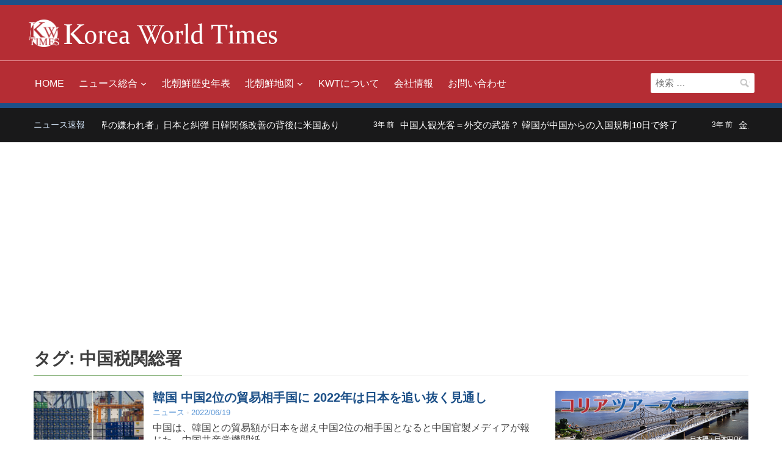

--- FILE ---
content_type: text/html; charset=UTF-8
request_url: https://www.koreaworldtimes.com/tag/%E4%B8%AD%E5%9B%BD%E7%A8%8E%E9%96%A2%E7%B7%8F%E7%BD%B2/
body_size: 17965
content:
<!DOCTYPE html><html lang="ja"><head> <script async src="https://www.googletagmanager.com/gtag/js?id=UA-116543498-1"></script> <script>window.dataLayer = window.dataLayer || [];
  function gtag(){dataLayer.push(arguments);}
  gtag('js', new Date());

  gtag('config', 'UA-116543498-1');</script> <meta charset="UTF-8"><meta name="viewport" content="width=device-width, initial-scale=1.0"><link rel="profile" href="https://gmpg.org/xfn/11"> <script type="text/javascript">window.gdSetMap = window.gdSetMap || 'auto';</script><meta name='robots' content='index, follow, max-image-preview:large, max-snippet:-1, max-video-preview:-1'/><title>中国税関総署 アーカイブ - 北朝鮮ニュース | KWT</title><meta name="description" content="中国税関総署 のタグアーカイブ。その他、KWTでは、北朝鮮を中心とした朝鮮半島総合情報を発信中。"/><link rel="canonical" href="https://www.koreaworldtimes.com/tag/中国税関総署/"/><link rel="next" href="https://www.koreaworldtimes.com/tag/%e4%b8%ad%e5%9b%bd%e7%a8%8e%e9%96%a2%e7%b7%8f%e7%bd%b2/page/2/"/><meta property="og:locale" content="ja_JP"/><meta property="og:type" content="article"/><meta property="og:title" content="中国税関総署 アーカイブ - 北朝鮮ニュース | KWT"/><meta property="og:description" content="中国税関総署 のタグアーカイブ。その他、KWTでは、北朝鮮を中心とした朝鮮半島総合情報を発信中。"/><meta property="og:url" content="https://www.koreaworldtimes.com/tag/中国税関総署/"/><meta property="og:site_name" content="北朝鮮ニュース | KWT"/><meta name="twitter:card" content="summary_large_image"/><meta name="twitter:site" content="@koreaworldtimes"/> <script type="application/ld+json" class="yoast-schema-graph">{"@context":"https://schema.org","@graph":[{"@type":"CollectionPage","@id":"https://www.koreaworldtimes.com/tag/%e4%b8%ad%e5%9b%bd%e7%a8%8e%e9%96%a2%e7%b7%8f%e7%bd%b2/","url":"https://www.koreaworldtimes.com/tag/%e4%b8%ad%e5%9b%bd%e7%a8%8e%e9%96%a2%e7%b7%8f%e7%bd%b2/","name":"中国税関総署 アーカイブ - 北朝鮮ニュース | KWT","isPartOf":{"@id":"https://www.koreaworldtimes.com/#website"},"primaryImageOfPage":{"@id":"https://www.koreaworldtimes.com/tag/%e4%b8%ad%e5%9b%bd%e7%a8%8e%e9%96%a2%e7%b7%8f%e7%bd%b2/#primaryimage"},"image":{"@id":"https://www.koreaworldtimes.com/tag/%e4%b8%ad%e5%9b%bd%e7%a8%8e%e9%96%a2%e7%b7%8f%e7%bd%b2/#primaryimage"},"thumbnailUrl":"https://www.koreaworldtimes.com/jp/kwtp/wp-content/uploads/2022/06/KWT220619.jpg","description":"中国税関総署 のタグアーカイブ。その他、KWTでは、北朝鮮を中心とした朝鮮半島総合情報を発信中。","breadcrumb":{"@id":"https://www.koreaworldtimes.com/tag/%e4%b8%ad%e5%9b%bd%e7%a8%8e%e9%96%a2%e7%b7%8f%e7%bd%b2/#breadcrumb"},"inLanguage":"ja"},{"@type":"ImageObject","inLanguage":"ja","@id":"https://www.koreaworldtimes.com/tag/%e4%b8%ad%e5%9b%bd%e7%a8%8e%e9%96%a2%e7%b7%8f%e7%bd%b2/#primaryimage","url":"https://www.koreaworldtimes.com/jp/kwtp/wp-content/uploads/2022/06/KWT220619.jpg","contentUrl":"https://www.koreaworldtimes.com/jp/kwtp/wp-content/uploads/2022/06/KWT220619.jpg","width":1024,"height":683,"caption":"広東省深センの港"},{"@type":"BreadcrumbList","@id":"https://www.koreaworldtimes.com/tag/%e4%b8%ad%e5%9b%bd%e7%a8%8e%e9%96%a2%e7%b7%8f%e7%bd%b2/#breadcrumb","itemListElement":[{"@type":"ListItem","position":1,"name":"ホーム","item":"https://www.koreaworldtimes.com/"},{"@type":"ListItem","position":2,"name":"中国税関総署"}]},{"@type":"WebSite","@id":"https://www.koreaworldtimes.com/#website","url":"https://www.koreaworldtimes.com/","name":"北朝鮮ニュース | KWT","description":"コリアワールドタイムズ","publisher":{"@id":"https://www.koreaworldtimes.com/#organization"},"potentialAction":[{"@type":"SearchAction","target":{"@type":"EntryPoint","urlTemplate":"https://www.koreaworldtimes.com/?s={search_term_string}"},"query-input":"required name=search_term_string"}],"inLanguage":"ja"},{"@type":"Organization","@id":"https://www.koreaworldtimes.com/#organization","name":"コリアワールドタイムズ","url":"https://www.koreaworldtimes.com/","logo":{"@type":"ImageObject","inLanguage":"ja","@id":"https://www.koreaworldtimes.com/#/schema/logo/image/","url":"https://www.koreaworldtimes.com/jp/kwtp/wp-content/uploads/kwt-logo_smartformat.png","contentUrl":"https://www.koreaworldtimes.com/jp/kwtp/wp-content/uploads/kwt-logo_smartformat.png","width":647,"height":91,"caption":"コリアワールドタイムズ"},"image":{"@id":"https://www.koreaworldtimes.com/#/schema/logo/image/"},"sameAs":["https://www.facebook.com/koreaworldtimes/","https://twitter.com/koreaworldtimes","https://www.instagram.com/koreaworldtimes/"]}]}</script> <link rel="alternate" type="application/rss+xml" title="北朝鮮ニュース | KWT &raquo; フィード" href="https://www.koreaworldtimes.com/feed/"/><link rel="alternate" type="application/rss+xml" title="北朝鮮ニュース | KWT &raquo; コメントフィード" href="https://www.koreaworldtimes.com/comments/feed/"/><link rel="alternate" type="application/rss+xml" title="北朝鮮ニュース | KWT &raquo; 中国税関総署 タグのフィード" href="https://www.koreaworldtimes.com/tag/%e4%b8%ad%e5%9b%bd%e7%a8%8e%e9%96%a2%e7%b7%8f%e7%bd%b2/feed/"/><link rel='stylesheet' id='geodir-core-scss-css' href='https://www.koreaworldtimes.com/jp/kwtp/wp-content/cache/autoptimize/css/autoptimize_single_1921233145718ee27acf5fc0e2d80c06.css?ver=1.6.25' type='text/css' media='all'/><link rel='stylesheet' id='wp-block-library-css' href='https://www.koreaworldtimes.com/jp/kwtp/wp-includes/css/dist/block-library/style.min.css,qver=6.1.9.pagespeed.ce.6uZxGWmKTD.css' type='text/css' media='all'/><link rel='stylesheet' id='classic-theme-styles-css' href='https://www.koreaworldtimes.com/jp/kwtp/wp-includes/css/classic-themes.min.css,qver=1.pagespeed.ce.leiR8o5Eqb.css' type='text/css' media='all'/><style id='global-styles-inline-css' type='text/css'>body{--wp--preset--color--black: #000000;--wp--preset--color--cyan-bluish-gray: #abb8c3;--wp--preset--color--white: #ffffff;--wp--preset--color--pale-pink: #f78da7;--wp--preset--color--vivid-red: #cf2e2e;--wp--preset--color--luminous-vivid-orange: #ff6900;--wp--preset--color--luminous-vivid-amber: #fcb900;--wp--preset--color--light-green-cyan: #7bdcb5;--wp--preset--color--vivid-green-cyan: #00d084;--wp--preset--color--pale-cyan-blue: #8ed1fc;--wp--preset--color--vivid-cyan-blue: #0693e3;--wp--preset--color--vivid-purple: #9b51e0;--wp--preset--gradient--vivid-cyan-blue-to-vivid-purple: linear-gradient(135deg,rgba(6,147,227,1) 0%,rgb(155,81,224) 100%);--wp--preset--gradient--light-green-cyan-to-vivid-green-cyan: linear-gradient(135deg,rgb(122,220,180) 0%,rgb(0,208,130) 100%);--wp--preset--gradient--luminous-vivid-amber-to-luminous-vivid-orange: linear-gradient(135deg,rgba(252,185,0,1) 0%,rgba(255,105,0,1) 100%);--wp--preset--gradient--luminous-vivid-orange-to-vivid-red: linear-gradient(135deg,rgba(255,105,0,1) 0%,rgb(207,46,46) 100%);--wp--preset--gradient--very-light-gray-to-cyan-bluish-gray: linear-gradient(135deg,rgb(238,238,238) 0%,rgb(169,184,195) 100%);--wp--preset--gradient--cool-to-warm-spectrum: linear-gradient(135deg,rgb(74,234,220) 0%,rgb(151,120,209) 20%,rgb(207,42,186) 40%,rgb(238,44,130) 60%,rgb(251,105,98) 80%,rgb(254,248,76) 100%);--wp--preset--gradient--blush-light-purple: linear-gradient(135deg,rgb(255,206,236) 0%,rgb(152,150,240) 100%);--wp--preset--gradient--blush-bordeaux: linear-gradient(135deg,rgb(254,205,165) 0%,rgb(254,45,45) 50%,rgb(107,0,62) 100%);--wp--preset--gradient--luminous-dusk: linear-gradient(135deg,rgb(255,203,112) 0%,rgb(199,81,192) 50%,rgb(65,88,208) 100%);--wp--preset--gradient--pale-ocean: linear-gradient(135deg,rgb(255,245,203) 0%,rgb(182,227,212) 50%,rgb(51,167,181) 100%);--wp--preset--gradient--electric-grass: linear-gradient(135deg,rgb(202,248,128) 0%,rgb(113,206,126) 100%);--wp--preset--gradient--midnight: linear-gradient(135deg,rgb(2,3,129) 0%,rgb(40,116,252) 100%);--wp--preset--duotone--dark-grayscale: url('#wp-duotone-dark-grayscale');--wp--preset--duotone--grayscale: url('#wp-duotone-grayscale');--wp--preset--duotone--purple-yellow: url('#wp-duotone-purple-yellow');--wp--preset--duotone--blue-red: url('#wp-duotone-blue-red');--wp--preset--duotone--midnight: url('#wp-duotone-midnight');--wp--preset--duotone--magenta-yellow: url('#wp-duotone-magenta-yellow');--wp--preset--duotone--purple-green: url('#wp-duotone-purple-green');--wp--preset--duotone--blue-orange: url('#wp-duotone-blue-orange');--wp--preset--font-size--small: 13px;--wp--preset--font-size--medium: 20px;--wp--preset--font-size--large: 36px;--wp--preset--font-size--x-large: 42px;--wp--preset--spacing--20: 0.44rem;--wp--preset--spacing--30: 0.67rem;--wp--preset--spacing--40: 1rem;--wp--preset--spacing--50: 1.5rem;--wp--preset--spacing--60: 2.25rem;--wp--preset--spacing--70: 3.38rem;--wp--preset--spacing--80: 5.06rem;}:where(.is-layout-flex){gap: 0.5em;}body .is-layout-flow > .alignleft{float: left;margin-inline-start: 0;margin-inline-end: 2em;}body .is-layout-flow > .alignright{float: right;margin-inline-start: 2em;margin-inline-end: 0;}body .is-layout-flow > .aligncenter{margin-left: auto !important;margin-right: auto !important;}body .is-layout-constrained > .alignleft{float: left;margin-inline-start: 0;margin-inline-end: 2em;}body .is-layout-constrained > .alignright{float: right;margin-inline-start: 2em;margin-inline-end: 0;}body .is-layout-constrained > .aligncenter{margin-left: auto !important;margin-right: auto !important;}body .is-layout-constrained > :where(:not(.alignleft):not(.alignright):not(.alignfull)){max-width: var(--wp--style--global--content-size);margin-left: auto !important;margin-right: auto !important;}body .is-layout-constrained > .alignwide{max-width: var(--wp--style--global--wide-size);}body .is-layout-flex{display: flex;}body .is-layout-flex{flex-wrap: wrap;align-items: center;}body .is-layout-flex > *{margin: 0;}:where(.wp-block-columns.is-layout-flex){gap: 2em;}.has-black-color{color: var(--wp--preset--color--black) !important;}.has-cyan-bluish-gray-color{color: var(--wp--preset--color--cyan-bluish-gray) !important;}.has-white-color{color: var(--wp--preset--color--white) !important;}.has-pale-pink-color{color: var(--wp--preset--color--pale-pink) !important;}.has-vivid-red-color{color: var(--wp--preset--color--vivid-red) !important;}.has-luminous-vivid-orange-color{color: var(--wp--preset--color--luminous-vivid-orange) !important;}.has-luminous-vivid-amber-color{color: var(--wp--preset--color--luminous-vivid-amber) !important;}.has-light-green-cyan-color{color: var(--wp--preset--color--light-green-cyan) !important;}.has-vivid-green-cyan-color{color: var(--wp--preset--color--vivid-green-cyan) !important;}.has-pale-cyan-blue-color{color: var(--wp--preset--color--pale-cyan-blue) !important;}.has-vivid-cyan-blue-color{color: var(--wp--preset--color--vivid-cyan-blue) !important;}.has-vivid-purple-color{color: var(--wp--preset--color--vivid-purple) !important;}.has-black-background-color{background-color: var(--wp--preset--color--black) !important;}.has-cyan-bluish-gray-background-color{background-color: var(--wp--preset--color--cyan-bluish-gray) !important;}.has-white-background-color{background-color: var(--wp--preset--color--white) !important;}.has-pale-pink-background-color{background-color: var(--wp--preset--color--pale-pink) !important;}.has-vivid-red-background-color{background-color: var(--wp--preset--color--vivid-red) !important;}.has-luminous-vivid-orange-background-color{background-color: var(--wp--preset--color--luminous-vivid-orange) !important;}.has-luminous-vivid-amber-background-color{background-color: var(--wp--preset--color--luminous-vivid-amber) !important;}.has-light-green-cyan-background-color{background-color: var(--wp--preset--color--light-green-cyan) !important;}.has-vivid-green-cyan-background-color{background-color: var(--wp--preset--color--vivid-green-cyan) !important;}.has-pale-cyan-blue-background-color{background-color: var(--wp--preset--color--pale-cyan-blue) !important;}.has-vivid-cyan-blue-background-color{background-color: var(--wp--preset--color--vivid-cyan-blue) !important;}.has-vivid-purple-background-color{background-color: var(--wp--preset--color--vivid-purple) !important;}.has-black-border-color{border-color: var(--wp--preset--color--black) !important;}.has-cyan-bluish-gray-border-color{border-color: var(--wp--preset--color--cyan-bluish-gray) !important;}.has-white-border-color{border-color: var(--wp--preset--color--white) !important;}.has-pale-pink-border-color{border-color: var(--wp--preset--color--pale-pink) !important;}.has-vivid-red-border-color{border-color: var(--wp--preset--color--vivid-red) !important;}.has-luminous-vivid-orange-border-color{border-color: var(--wp--preset--color--luminous-vivid-orange) !important;}.has-luminous-vivid-amber-border-color{border-color: var(--wp--preset--color--luminous-vivid-amber) !important;}.has-light-green-cyan-border-color{border-color: var(--wp--preset--color--light-green-cyan) !important;}.has-vivid-green-cyan-border-color{border-color: var(--wp--preset--color--vivid-green-cyan) !important;}.has-pale-cyan-blue-border-color{border-color: var(--wp--preset--color--pale-cyan-blue) !important;}.has-vivid-cyan-blue-border-color{border-color: var(--wp--preset--color--vivid-cyan-blue) !important;}.has-vivid-purple-border-color{border-color: var(--wp--preset--color--vivid-purple) !important;}.has-vivid-cyan-blue-to-vivid-purple-gradient-background{background: var(--wp--preset--gradient--vivid-cyan-blue-to-vivid-purple) !important;}.has-light-green-cyan-to-vivid-green-cyan-gradient-background{background: var(--wp--preset--gradient--light-green-cyan-to-vivid-green-cyan) !important;}.has-luminous-vivid-amber-to-luminous-vivid-orange-gradient-background{background: var(--wp--preset--gradient--luminous-vivid-amber-to-luminous-vivid-orange) !important;}.has-luminous-vivid-orange-to-vivid-red-gradient-background{background: var(--wp--preset--gradient--luminous-vivid-orange-to-vivid-red) !important;}.has-very-light-gray-to-cyan-bluish-gray-gradient-background{background: var(--wp--preset--gradient--very-light-gray-to-cyan-bluish-gray) !important;}.has-cool-to-warm-spectrum-gradient-background{background: var(--wp--preset--gradient--cool-to-warm-spectrum) !important;}.has-blush-light-purple-gradient-background{background: var(--wp--preset--gradient--blush-light-purple) !important;}.has-blush-bordeaux-gradient-background{background: var(--wp--preset--gradient--blush-bordeaux) !important;}.has-luminous-dusk-gradient-background{background: var(--wp--preset--gradient--luminous-dusk) !important;}.has-pale-ocean-gradient-background{background: var(--wp--preset--gradient--pale-ocean) !important;}.has-electric-grass-gradient-background{background: var(--wp--preset--gradient--electric-grass) !important;}.has-midnight-gradient-background{background: var(--wp--preset--gradient--midnight) !important;}.has-small-font-size{font-size: var(--wp--preset--font-size--small) !important;}.has-medium-font-size{font-size: var(--wp--preset--font-size--medium) !important;}.has-large-font-size{font-size: var(--wp--preset--font-size--large) !important;}.has-x-large-font-size{font-size: var(--wp--preset--font-size--x-large) !important;}
.wp-block-navigation a:where(:not(.wp-element-button)){color: inherit;}
:where(.wp-block-columns.is-layout-flex){gap: 2em;}
.wp-block-pullquote{font-size: 1.5em;line-height: 1.6;}</style><link rel='stylesheet' id='trp-language-switcher-style-css' href='https://www.koreaworldtimes.com/jp/kwtp/wp-content/cache/autoptimize/css/autoptimize_single_0b7cd03b4d1d17a0a6e2990326359499.css?ver=2.4.3' type='text/css' media='all'/><link rel='stylesheet' id='wpz-shortcodes-css' href='https://www.koreaworldtimes.com/jp/kwtp/wp-content/cache/autoptimize/css/autoptimize_single_322bf2648e8cc96d32696af925d1a30f.css?ver=6.1.9' type='text/css' media='all'/><link rel='stylesheet' id='zoom-font-awesome-css' href='https://www.koreaworldtimes.com/jp/kwtp/wp-content/themes/kwt/functions/wpzoom/assets/css/font-awesome.min.css,qver=6.1.9.pagespeed.ce.T70Vy2BHr5.css' type='text/css' media='all'/><link rel='stylesheet' id='compass-style-css' href='https://www.koreaworldtimes.com/jp/kwtp/wp-content/cache/autoptimize/css/autoptimize_single_df637bbe5fe964268e422bfc0ebd7507.css?ver=1.0' type='text/css' media='all'/><link rel='stylesheet' id='media-queries-css' href='https://www.koreaworldtimes.com/jp/kwtp/wp-content/cache/autoptimize/css/autoptimize_single_c1394fc3ed8bc4f9659be80bf61caa6c.css?ver=1.0' type='text/css' media='all'/><link rel='stylesheet' id='dashicons-css' href='https://www.koreaworldtimes.com/jp/kwtp/wp-includes/css/dashicons.min.css,qver=6.1.9.pagespeed.ce.1o1r9RkWnY.css' type='text/css' media='all'/><link rel='stylesheet' id='wzslider-css' href='https://www.koreaworldtimes.com/jp/kwtp/wp-content/cache/autoptimize/css/autoptimize_single_287be5cd354111a689379ae913cedad6.css?ver=6.1.9' type='text/css' media='all'/><link rel='stylesheet' id='wpzoom-custom-css' href='https://www.koreaworldtimes.com/jp/kwtp/wp-content/cache/autoptimize/css/autoptimize_single_2fb25f53fa3862e81702206a069a9f06.css?ver=6.1.9' type='text/css' media='all'/> <script type='text/javascript' src='https://www.koreaworldtimes.com/jp/kwtp/wp-includes/js/jquery/jquery.min.js,qver=3.6.1.pagespeed.ce.F3ODGNYdOU.js' id='jquery-core-js'></script> <script type='text/javascript' src='https://www.koreaworldtimes.com/jp/kwtp/wp-includes/js/jquery/jquery-migrate.min.js,qver=3.3.2.pagespeed.ce.ebSVa37EeO.js' id='jquery-migrate-js'></script> <script type='text/javascript' id='geodirectory-script-js-extra'>var geodir_var = {"siteurl":"https:\/\/www.koreaworldtimes.com\/jp\/kwtp","geodir_plugin_url":"https:\/\/www.koreaworldtimes.com\/jp\/kwtp\/wp-content\/plugins\/geodirectory","geodir_lazy_load":"1","geodir_ajax_url":"https:\/\/www.koreaworldtimes.com\/jp\/kwtp\/wp-admin\/admin-ajax.php?action=geodir_ajax_action","geodir_gd_modal":"0","is_rtl":"0"};</script> <script type='text/javascript' src='https://www.koreaworldtimes.com/jp/kwtp/wp-content/plugins/geodirectory/geodirectory-assets/js/geodirectory.min.js,qver=1.6.25.pagespeed.ce.VgJyB3z70s.js' id='geodirectory-script-js'></script> <script type='text/javascript' src='https://maps.google.com/maps/api/js?&amp;language=ja&amp;key=AIzaSyCAfpcZ-qGEMX9xT3eR6_JbWINzQFoX23E&amp;region=JP' id='google-maps-api-js'></script> <script type='text/javascript' src='https://www.koreaworldtimes.com/jp/kwtp/wp-content/plugins/geodirectory/geodirectory-assets/jawj/oms.min.js?ver=1.6.25' id='geodirectory-g-overlappingmarker-script-js'></script> <script type='text/javascript' src='https://www.koreaworldtimes.com/jp/kwtp/wp-content/plugins/geodirectory/geodirectory-assets/js/ajax-chosen.min.js,qver=1.6.25.pagespeed.ce.FpMEAuGGSn.js' id='geodirectory-choose-ajax-js'></script> <script type='text/javascript' src='https://www.koreaworldtimes.com/jp/kwtp/wp-content/themes/kwt/js/custom.js,qver=6.1.9.pagespeed.ce.9BWQGQXoNC.js' id='custom-js'></script> <link rel="https://api.w.org/" href="https://www.koreaworldtimes.com/wp-json/"/><link rel="alternate" type="application/json" href="https://www.koreaworldtimes.com/wp-json/wp/v2/tags/1762"/><link rel="EditURI" type="application/rsd+xml" title="RSD" href="https://www.koreaworldtimes.com/jp/kwtp/xmlrpc.php?rsd"/><link rel="wlwmanifest" type="application/wlwmanifest+xml" href="https://www.koreaworldtimes.com/jp/kwtp/wp-includes/wlwmanifest.xml"/><style></style> <script type="text/javascript">(function(c,l,a,r,i,t,y){
					c[a]=c[a]||function(){(c[a].q=c[a].q||[]).push(arguments)};t=l.createElement(r);t.async=1;
					t.src="https://www.clarity.ms/tag/"+i+"?ref=wordpress";y=l.getElementsByTagName(r)[0];y.parentNode.insertBefore(t,y);
				})(window, document, "clarity", "script", "dncco0cze1");</script> <link rel="alternate" hreflang="ja" href="https://www.koreaworldtimes.com/tag/%E4%B8%AD%E5%9B%BD%E7%A8%8E%E9%96%A2%E7%B7%8F%E7%BD%B2/"/> <script type="text/javascript">(function(c,l,a,r,i,t,y){
        c[a]=c[a]||function(){(c[a].q=c[a].q||[]).push(arguments)};
        t=l.createElement(r);t.async=1;t.src="https://www.clarity.ms/tag/"+i;
        y=l.getElementsByTagName(r)[0];y.parentNode.insertBefore(t,y);
    })(window, document, "clarity", "script", "dncco0cze1");</script><script type="text/javascript">document.write('<style type="text/css">.tabber{display:none;}</style>');</script><link rel="icon" href="https://www.koreaworldtimes.com/jp/kwtp/wp-content/uploads/kwt-logo_fcbkf.gif.pagespeed.ce.WoPdHhL1rK.gif" type="image/gif"/><link rel="apple-touch-icon" href="https://www.koreaworldtimes.com/jp/kwtp/wp-content/uploads/kwt-logo_spdt.png.pagespeed.ce.45Bkx_nvIH.png"/> <script data-ad-client="ca-pub-2358143601492131" async src="https://pagead2.googlesyndication.com/pagead/js/adsbygoogle.js"></script><style type="text/css">a.nordot-read-more { }</style></head><body data-rsssl=1 class="archive tag tag-1762 translatepress-ja gd-map-auto"><noscript><meta HTTP-EQUIV="refresh" content="0;url='https://www.koreaworldtimes.com/tag/%E4%B8%AD%E5%9B%BD%E7%A8%8E%E9%96%A2%E7%B7%8F%E7%BD%B2/?PageSpeed=noscript'" /><style><!--table,div,span,font,p{display:none} --></style><div style="display:block">Please click <a href="https://www.koreaworldtimes.com/tag/%E4%B8%AD%E5%9B%BD%E7%A8%8E%E9%96%A2%E7%B7%8F%E7%BD%B2/?PageSpeed=noscript">here</a> if you are not redirected within a few seconds.</div></noscript>
<div class="page-wrap"><div class="top-header"><div class="navbar-brand"><h1> <a href="https://www.koreaworldtimes.com" title="北朝鮮の情勢とニュース - コリアワールドタイムズ"> <noscript><img src="https://www.koreaworldtimes.com/jp/kwtp/wp-content/uploads/logo2_07.png.pagespeed.ce.awOpIiqFGB.png" alt="北朝鮮の情勢とニュース" width="50" height="auto" data-lazy-loaded="true" style="display: inline;"></noscript><img class="lazyload" src='data:image/svg+xml,%3Csvg%20xmlns=%22http://www.w3.org/2000/svg%22%20viewBox=%220%200%2050%2033.333333333333%22%3E%3C/svg%3E' data-src="https://www.koreaworldtimes.com/jp/kwtp/wp-content/uploads/logo2_07.png.pagespeed.ce.awOpIiqFGB.png" alt="北朝鮮の情勢とニュース" width="50" height="auto" data-lazy-loaded="true" style="display: inline;"> <noscript><img src="https://www.koreaworldtimes.com/jp/kwtp/wp-content/uploads/kwt-logo_03.png.pagespeed.ce.Wo8EURqaSR.png" alt="コリアワールドタイムズ" width="350" height="auto" data-lazy-loaded="true" style="display: inline;" class="dout-550"></noscript><img src='data:image/svg+xml,%3Csvg%20xmlns=%22http://www.w3.org/2000/svg%22%20viewBox=%220%200%20350%20233.33333333333%22%3E%3C/svg%3E' data-src="https://www.koreaworldtimes.com/jp/kwtp/wp-content/uploads/kwt-logo_03.png.pagespeed.ce.Wo8EURqaSR.png" alt="コリアワールドタイムズ" width="350" height="auto" data-lazy-loaded="true" style="display: inline;" class="lazyload dout-550"> </a></h1><div class="navbar-header"> <a class="navbar-toggle" href="#menu-main-slide"> <span class="icon-bar"></span> <span class="icon-bar"></span> <span class="icon-bar"></span> </a><div id="menu-main-slide" class="menu-menu-1-container"><ul id="menu-menu-1" class="menu gd-menu-z"><li id="menu-item-52" class="menu-item menu-item-type-custom menu-item-object-custom menu-item-home menu-item-52"><a href="https://www.koreaworldtimes.com/">HOME</a></li><li id="menu-item-649" class="menu-item menu-item-type-taxonomy menu-item-object-category menu-item-has-children menu-item-649"><a href="https://www.koreaworldtimes.com/topics/">ニュース総合</a><ul class="sub-menu"><li id="menu-item-650" class="menu-item menu-item-type-taxonomy menu-item-object-category menu-item-650"><a href="https://www.koreaworldtimes.com/topics/news/">ニュース</a></li><li id="menu-item-651" class="menu-item menu-item-type-taxonomy menu-item-object-category menu-item-651"><a href="https://www.koreaworldtimes.com/topics/commented/">北朝鮮情勢・論評</a></li><li id="menu-item-652" class="menu-item menu-item-type-taxonomy menu-item-object-category menu-item-652"><a href="https://www.koreaworldtimes.com/topics/travel/">旅行・トラベル</a></li></ul></li><li id="menu-item-8670" class="menu-item menu-item-type-post_type menu-item-object-page menu-item-8670"><a href="https://www.koreaworldtimes.com/chronology-table/">北朝鮮歴史年表</a></li><li id="menu-item-2610" class="menu-item menu-item-type-custom menu-item-object-custom menu-item-has-children menu-item-2610"><a href="/north-korea-db-places/">北朝鮮地図</a><ul class="sub-menu"><li id="menu-item-2611" class="menu-item menu-item-type-custom menu-item-object-custom menu-item-2611"><a href="/north-korea-db-places/">北朝鮮マップ</a></li><li id="menu-item-3340" class="menu-item menu-item-type-taxonomy menu-item-object-category menu-item-3340"><a href="https://www.koreaworldtimes.com/north-korea-db/map/major-area/">北朝鮮行政区画と主な都市</a></li></ul></li><li id="menu-item-53" class="menu-item menu-item-type-post_type menu-item-object-page menu-item-53"><a href="https://www.koreaworldtimes.com/about-us/">KWTについて</a></li><li id="menu-item-62" class="menu-item menu-item-type-post_type menu-item-object-page menu-item-62"><a href="https://www.koreaworldtimes.com/company/">会社情報</a></li><li id="menu-item-64" class="menu-item menu-item-type-post_type menu-item-object-page menu-item-64"><a href="https://www.koreaworldtimes.com/contact-us/">お問い合わせ</a></li></ul></div></div></div></div><header class="site-header"><nav class="navbar" role="navigation"><div class="inner-wrap"><nav class="main-navbar" role="navigation"><div id="navbar-main"><div class="menu-menu-1-container"><ul id="menu-menu-2" class="nav navbar-nav dropdown sf-menu gd-menu-z"><li class="menu-item menu-item-type-custom menu-item-object-custom menu-item-home menu-item-52"><a href="https://www.koreaworldtimes.com/">HOME</a></li><li class="menu-item menu-item-type-taxonomy menu-item-object-category menu-item-has-children menu-item-649"><a href="https://www.koreaworldtimes.com/topics/">ニュース総合</a><ul class="sub-menu"><li class="menu-item menu-item-type-taxonomy menu-item-object-category menu-item-650"><a href="https://www.koreaworldtimes.com/topics/news/">ニュース</a></li><li class="menu-item menu-item-type-taxonomy menu-item-object-category menu-item-651"><a href="https://www.koreaworldtimes.com/topics/commented/">北朝鮮情勢・論評</a></li><li class="menu-item menu-item-type-taxonomy menu-item-object-category menu-item-652"><a href="https://www.koreaworldtimes.com/topics/travel/">旅行・トラベル</a></li></ul></li><li class="menu-item menu-item-type-post_type menu-item-object-page menu-item-8670"><a href="https://www.koreaworldtimes.com/chronology-table/">北朝鮮歴史年表</a></li><li class="menu-item menu-item-type-custom menu-item-object-custom menu-item-has-children menu-item-2610"><a href="/north-korea-db-places/">北朝鮮地図</a><ul class="sub-menu"><li class="menu-item menu-item-type-custom menu-item-object-custom menu-item-2611"><a href="/north-korea-db-places/">北朝鮮マップ</a></li><li class="menu-item menu-item-type-taxonomy menu-item-object-category menu-item-3340"><a href="https://www.koreaworldtimes.com/north-korea-db/map/major-area/">北朝鮮行政区画と主な都市</a></li></ul></li><li class="menu-item menu-item-type-post_type menu-item-object-page menu-item-53"><a href="https://www.koreaworldtimes.com/about-us/">KWTについて</a></li><li class="menu-item menu-item-type-post_type menu-item-object-page menu-item-62"><a href="https://www.koreaworldtimes.com/company/">会社情報</a></li><li class="menu-item menu-item-type-post_type menu-item-object-page menu-item-64"><a href="https://www.koreaworldtimes.com/contact-us/">お問い合わせ</a></li></ul></div></div></nav><form role="search" method="get" class="search-form" action="https://www.koreaworldtimes.com/"> <label> <span class="screen-reader-text">検索:</span> <input type="search" class="search-field" placeholder="検索 &hellip;" value="" name="s"/> </label> <input type="submit" class="search-submit" value="検索"/></form><div class="clear"></div></div></nav></header><div id="news-ticker"><div class="inner-wrap clearfix"><h3>ニュース速報</h3><div class="news-ticker-container"><dl id="ticker"><dt>3年 前</dt><dd><a href="https://www.koreaworldtimes.com/topics/news/12869/" title="中国「世界の嫌われ者」日本と糾弾 日韓関係改善の背後に米国あり">中国「世界の嫌われ者」日本と糾弾 日韓関係改善の背後に米国あり</a></dd><dt>3年 前</dt><dd><a href="https://www.koreaworldtimes.com/topics/news/12866/" title="中国人観光客＝外交の武器？ 韓国が中国からの入国規制10日で終了">中国人観光客＝外交の武器？ 韓国が中国からの入国規制10日で終了</a></dd><dt>3年 前</dt><dd><a href="https://www.koreaworldtimes.com/topics/news/12863/" title="金正恩総書記の長男は「虚弱体質」？ 韓国報道ジュエ氏登場の理由か">金正恩総書記の長男は「虚弱体質」？ 韓国報道ジュエ氏登場の理由か</a></dd><dt>3年 前</dt><dd><a href="https://www.koreaworldtimes.com/topics/news/12859/" title="中国 幸福の科学はどこが科学？ 米国ではオウムと同様のカルト扱い">中国 幸福の科学はどこが科学？ 米国ではオウムと同様のカルト扱い</a></dd><dt>3年 前</dt><dd><a href="https://www.koreaworldtimes.com/topics/news/12856/" title="電車内で缶チューハイ1人飲みする若者に衝撃を受けるワケ">電車内で缶チューハイ1人飲みする若者に衝撃を受けるワケ</a></dd></dl></div></div></div><main id="main" class="site-main" role="main"><h2 class="section-title"><span>タグ: <span>中国税関総署</span></span></h2><section class="recent-posts"><div id="recent-posts" class="clearfix"><article id="post-11619" class="post-11619 post type-post status-publish format-standard has-post-thumbnail hentry category-news tag-1762 tag-1657 tag-1743 tag-102 tag-1463 tag-488"><div class="post-thumb"><a href="https://www.koreaworldtimes.com/topics/news/11619/" title="韓国 中国2位の貿易相手国に 2022年は日本を追い抜く見通し"><noscript><img src="https://www.koreaworldtimes.com/jp/kwtp/wp-content/uploads/2022/06/KWT220619-180x134.jpg.pagespeed.ce.6caoQtR3rY.jpg" alt="韓国 中国2位の貿易相手国に 2022年は日本を追い抜く見通し" class="Thumbnail thumbnail loop " width="180" height="134"/></noscript><img src='data:image/svg+xml,%3Csvg%20xmlns=%22http://www.w3.org/2000/svg%22%20viewBox=%220%200%20180%20134%22%3E%3C/svg%3E' data-src="https://www.koreaworldtimes.com/jp/kwtp/wp-content/uploads/2022/06/KWT220619-180x134.jpg.pagespeed.ce.6caoQtR3rY.jpg" alt="韓国 中国2位の貿易相手国に 2022年は日本を追い抜く見通し" class="lazyload Thumbnail thumbnail loop " width="180" height="134"/></a></div><section class="entry-body"><header class="entry-header"><h3 class="entry-title"><a href="https://www.koreaworldtimes.com/topics/news/11619/" rel="bookmark">韓国 中国2位の貿易相手国に 2022年は日本を追い抜く見通し</a></h3></header><div class="entry-meta"> <span class="cat-links"><a href="https://www.koreaworldtimes.com/topics/news/" rel="category tag">ニュース</a></span> <span class="entry-date"><time class="entry-date" datetime="2022-06-19T22:30:24+09:00">2022/06/19</time></span> <span class="entry-author">投稿: <a href="https://www.koreaworldtimes.com/author/directer/" title="KWT の投稿" rel="author">KWT</a></span></div></section><div class="entry-content"> 中国は、韓国との貿易額が日本を超え中国2位の相手国となると中国官製メディアが報じた。中国共産党機関紙…</div><div class="clearfix"></div></article><article id="post-11487" class="post-11487 post type-post status-publish format-standard has-post-thumbnail hentry category-news tag-1762 tag-253 tag-2746 tag-700 tag-1929 tag-825 tag-1598"><div class="post-thumb"><a href="https://www.koreaworldtimes.com/topics/news/11487/" title="4月の中朝貿易 輸入超過120億円 貿易額コロナ禍で最高額"><noscript><img src="https://www.koreaworldtimes.com/jp/kwtp/wp-content/uploads/2022/05/KWT220526-180x134.jpg.pagespeed.ce.reT5OONmd8.jpg" alt="4月の中朝貿易 輸入超過120億円 貿易額コロナ禍で最高額" class="Thumbnail thumbnail loop " width="180" height="134"/></noscript><img src='data:image/svg+xml,%3Csvg%20xmlns=%22http://www.w3.org/2000/svg%22%20viewBox=%220%200%20180%20134%22%3E%3C/svg%3E' data-src="https://www.koreaworldtimes.com/jp/kwtp/wp-content/uploads/2022/05/KWT220526-180x134.jpg.pagespeed.ce.reT5OONmd8.jpg" alt="4月の中朝貿易 輸入超過120億円 貿易額コロナ禍で最高額" class="lazyload Thumbnail thumbnail loop " width="180" height="134"/></a></div><section class="entry-body"><header class="entry-header"><h3 class="entry-title"><a href="https://www.koreaworldtimes.com/topics/news/11487/" rel="bookmark">4月の中朝貿易 輸入超過120億円 貿易額コロナ禍で最高額</a></h3></header><div class="entry-meta"> <span class="cat-links"><a href="https://www.koreaworldtimes.com/topics/news/" rel="category tag">ニュース</a></span> <span class="entry-date"><time class="entry-date" datetime="2022-05-26T12:00:45+09:00">2022/05/26</time></span> <span class="entry-author">投稿: <a href="https://www.koreaworldtimes.com/author/yu_yashima/" title="八島 有佑 の投稿" rel="author">八島 有佑</a></span></div></section><div class="entry-content"> 中国税関総署の貿易統計によると、4月の北朝鮮と中国の貿易額は、1億234万ドル（約130億円）であった。北…</div><div class="clearfix"></div></article><article id="post-11344" class="post-11344 post type-post status-publish format-standard has-post-thumbnail hentry category-news tag-863 tag-1762 tag-253 tag-75 tag-2658 tag-700 tag-261 tag-2712"><div class="post-thumb"><a href="https://www.koreaworldtimes.com/topics/news/11344/" title="丹東コロナ増加で中朝国境再び封鎖か 3月中朝貿易 前年4倍以上も"><noscript><img src="https://www.koreaworldtimes.com/jp/kwtp/wp-content/uploads/2022/04/KWT220430-180x134.jpg.pagespeed.ce.hRe9ves5GW.jpg" alt="丹東コロナ増加で中朝国境再び封鎖か 3月中朝貿易 前年4倍以上も" class="Thumbnail thumbnail loop " width="180" height="134"/></noscript><img src='data:image/svg+xml,%3Csvg%20xmlns=%22http://www.w3.org/2000/svg%22%20viewBox=%220%200%20180%20134%22%3E%3C/svg%3E' data-src="https://www.koreaworldtimes.com/jp/kwtp/wp-content/uploads/2022/04/KWT220430-180x134.jpg.pagespeed.ce.hRe9ves5GW.jpg" alt="丹東コロナ増加で中朝国境再び封鎖か 3月中朝貿易 前年4倍以上も" class="lazyload Thumbnail thumbnail loop " width="180" height="134"/></a></div><section class="entry-body"><header class="entry-header"><h3 class="entry-title"><a href="https://www.koreaworldtimes.com/topics/news/11344/" rel="bookmark">丹東コロナ増加で中朝国境再び封鎖か 3月中朝貿易 前年4倍以上も</a></h3></header><div class="entry-meta"> <span class="cat-links"><a href="https://www.koreaworldtimes.com/topics/news/" rel="category tag">ニュース</a></span> <span class="entry-date"><time class="entry-date" datetime="2022-04-30T16:00:47+09:00">2022/04/30</time></span> <span class="entry-author">投稿: <a href="https://www.koreaworldtimes.com/author/yu_yashima/" title="八島 有佑 の投稿" rel="author">八島 有佑</a></span></div></section><div class="entry-content"> 中国税関総署が4月20日に発表した貿易統計によると、北朝鮮と中国の今年3月の貿易額は、約6100万ドル（約7…</div><div class="clearfix"></div></article><article id="post-11071" class="post-11071 post type-post status-publish format-standard has-post-thumbnail hentry category-news tag-2366 tag-1762 tag-253 tag-609 tag-554 tag-943 tag-1023"><div class="post-thumb"><a href="https://www.koreaworldtimes.com/topics/news/11071/" title="中朝陸路で住宅建材運ぶ 国際列車20両で継続 「意外だ」と研究者"><noscript><img src="https://www.koreaworldtimes.com/jp/kwtp/wp-content/uploads/2022/03/KWT220308_04-180x134.jpg.pagespeed.ce.tS31gc1Be_.jpg" alt="中朝陸路で住宅建材運ぶ 国際列車20両で継続 「意外だ」と研究者" class="Thumbnail thumbnail loop " width="180" height="134"/></noscript><img src='data:image/svg+xml,%3Csvg%20xmlns=%22http://www.w3.org/2000/svg%22%20viewBox=%220%200%20180%20134%22%3E%3C/svg%3E' data-src="https://www.koreaworldtimes.com/jp/kwtp/wp-content/uploads/2022/03/KWT220308_04-180x134.jpg.pagespeed.ce.tS31gc1Be_.jpg" alt="中朝陸路で住宅建材運ぶ 国際列車20両で継続 「意外だ」と研究者" class="lazyload Thumbnail thumbnail loop " width="180" height="134"/></a></div><section class="entry-body"><header class="entry-header"><h3 class="entry-title"><a href="https://www.koreaworldtimes.com/topics/news/11071/" rel="bookmark">中朝陸路で住宅建材運ぶ 国際列車20両で継続 「意外だ」と研究者</a></h3></header><div class="entry-meta"> <span class="cat-links"><a href="https://www.koreaworldtimes.com/topics/news/" rel="category tag">ニュース</a></span> <span class="entry-date"><time class="entry-date" datetime="2022-03-08T23:00:55+09:00">2022/03/08</time></span> <span class="entry-author">投稿: <a href="https://www.koreaworldtimes.com/author/directer/" title="KWT の投稿" rel="author">KWT</a></span></div></section><div class="entry-content"> 1月中旬の陸路での中朝貿易再開からおよそ2か月。現状を取材してみた。中国遼寧省丹東の貿易関係者による…</div><div class="clearfix"></div></article><article id="post-10597" class="post-10597 post type-post status-publish format-standard has-post-thumbnail hentry category-news tag-585 tag-1762 tag-253 tag-2418 tag-2273 tag-142 tag-868 tag-2420 tag-2419 tag-1383 tag-72"><div class="post-thumb"><a href="https://www.koreaworldtimes.com/topics/news/10597/" title="北朝鮮 中朝貿易は11月も減少傾向 合金鉄が再び輸出1位に"><noscript><img src="https://www.koreaworldtimes.com/jp/kwtp/wp-content/uploads/2021/12/KWT211227-180x134.jpg" alt="北朝鮮 中朝貿易は11月も減少傾向 合金鉄が再び輸出1位に" class="Thumbnail thumbnail loop " width="180" height="134"/></noscript><img src='data:image/svg+xml,%3Csvg%20xmlns=%22http://www.w3.org/2000/svg%22%20viewBox=%220%200%20180%20134%22%3E%3C/svg%3E' data-src="https://www.koreaworldtimes.com/jp/kwtp/wp-content/uploads/2021/12/KWT211227-180x134.jpg" alt="北朝鮮 中朝貿易は11月も減少傾向 合金鉄が再び輸出1位に" class="lazyload Thumbnail thumbnail loop " width="180" height="134"/></a></div><section class="entry-body"><header class="entry-header"><h3 class="entry-title"><a href="https://www.koreaworldtimes.com/topics/news/10597/" rel="bookmark">北朝鮮 中朝貿易は11月も減少傾向 合金鉄が再び輸出1位に</a></h3></header><div class="entry-meta"> <span class="cat-links"><a href="https://www.koreaworldtimes.com/topics/news/" rel="category tag">ニュース</a></span> <span class="entry-date"><time class="entry-date" datetime="2021-12-27T07:00:44+09:00">2021/12/27</time></span> <span class="entry-author">投稿: <a href="https://www.koreaworldtimes.com/author/yu_yashima/" title="八島 有佑 の投稿" rel="author">八島 有佑</a></span></div></section><div class="entry-content"> 中国税関総署が12月中旬に発表した貿易統計によると、11月の中朝貿易総額は4126万9000ドル（約47億2000万…</div><div class="clearfix"></div></article><article id="post-10564" class="post-10564 post type-post status-publish format-standard has-post-thumbnail hentry category-news tag-1686 tag-1762 tag-253 tag-280 tag-1685 tag-2396 tag-2395"><div class="post-thumb"><a href="https://www.koreaworldtimes.com/topics/news/10564/" title="北朝鮮からブルーベリー酒など高級酒が中国へ輸出 中国での人気は？"><noscript><img src="https://www.koreaworldtimes.com/jp/kwtp/wp-content/uploads/2021/12/KWT211219-180x134.jpg.pagespeed.ce.FrkpepcJQi.jpg" alt="北朝鮮からブルーベリー酒など高級酒が中国へ輸出 中国での人気は？" class="Thumbnail thumbnail loop " width="180" height="134"/></noscript><img src='data:image/svg+xml,%3Csvg%20xmlns=%22http://www.w3.org/2000/svg%22%20viewBox=%220%200%20180%20134%22%3E%3C/svg%3E' data-src="https://www.koreaworldtimes.com/jp/kwtp/wp-content/uploads/2021/12/KWT211219-180x134.jpg.pagespeed.ce.FrkpepcJQi.jpg" alt="北朝鮮からブルーベリー酒など高級酒が中国へ輸出 中国での人気は？" class="lazyload Thumbnail thumbnail loop " width="180" height="134"/></a></div><section class="entry-body"><header class="entry-header"><h3 class="entry-title"><a href="https://www.koreaworldtimes.com/topics/news/10564/" rel="bookmark">北朝鮮からブルーベリー酒など高級酒が中国へ輸出 中国での人気は？</a></h3></header><div class="entry-meta"> <span class="cat-links"><a href="https://www.koreaworldtimes.com/topics/news/" rel="category tag">ニュース</a></span> <span class="entry-date"><time class="entry-date" datetime="2021-12-19T23:00:26+09:00">2021/12/19</time></span> <span class="entry-author">投稿: <a href="https://www.koreaworldtimes.com/author/directer/" title="KWT の投稿" rel="author">KWT</a></span></div></section><div class="entry-content"> 中国税関総署は11月の中朝貿易総額を4127万ドル（約46億9000万円）と発表した。先月比で微減だったが、202…</div><div class="clearfix"></div></article><article id="post-10448" class="post-10448 post type-post status-publish format-standard has-post-thumbnail hentry category-news tag-1762 tag-253 tag-1991 tag-280 tag-700"><div class="post-thumb"><a href="https://www.koreaworldtimes.com/topics/news/10448/" title="中朝貿易が前月比40％減 中朝国境や陸路貿易再開の見通し不透明"><noscript><img src="https://www.koreaworldtimes.com/jp/kwtp/wp-content/uploads/2021/11/KWT211127-180x134.png" alt="中朝貿易が前月比40％減 中朝国境や陸路貿易再開の見通し不透明" class="Thumbnail thumbnail loop " width="180" height="134"/></noscript><img src='data:image/svg+xml,%3Csvg%20xmlns=%22http://www.w3.org/2000/svg%22%20viewBox=%220%200%20180%20134%22%3E%3C/svg%3E' data-src="https://www.koreaworldtimes.com/jp/kwtp/wp-content/uploads/2021/11/KWT211127-180x134.png" alt="中朝貿易が前月比40％減 中朝国境や陸路貿易再開の見通し不透明" class="lazyload Thumbnail thumbnail loop " width="180" height="134"/></a></div><section class="entry-body"><header class="entry-header"><h3 class="entry-title"><a href="https://www.koreaworldtimes.com/topics/news/10448/" rel="bookmark">中朝貿易が前月比40％減 中朝国境や陸路貿易再開の見通し不透明</a></h3></header><div class="entry-meta"> <span class="cat-links"><a href="https://www.koreaworldtimes.com/topics/news/" rel="category tag">ニュース</a></span> <span class="entry-date"><time class="entry-date" datetime="2021-11-27T13:00:17+09:00">2021/11/27</time></span> <span class="entry-author">投稿: <a href="https://www.koreaworldtimes.com/author/yu_yashima/" title="八島 有佑 の投稿" rel="author">八島 有佑</a></span></div></section><div class="entry-content"> 中国税関総署が発表した貿易統計によると、10月の中朝貿易総額は4178万ドル（約47億9000万円）であること…</div><div class="clearfix"></div></article><article id="post-10344" class="post-10344 post type-post status-publish format-standard has-post-thumbnail hentry category-news tag-1762 tag-253 tag-167 tag-2273 tag-2274 tag-1362 tag-72 tag-1964 tag-689 tag-2045"><div class="post-thumb"><a href="https://www.koreaworldtimes.com/topics/news/10344/" title="9月中朝貿易が2021年最高額 輸出はコロナ禍前の水準へ回復"><noscript><img src="https://www.koreaworldtimes.com/jp/kwtp/wp-content/uploads/2021/11/KWT211104-180x134.jpg" alt="9月中朝貿易が2021年最高額 輸出はコロナ禍前の水準へ回復" class="Thumbnail thumbnail loop " width="180" height="134"/></noscript><img src='data:image/svg+xml,%3Csvg%20xmlns=%22http://www.w3.org/2000/svg%22%20viewBox=%220%200%20180%20134%22%3E%3C/svg%3E' data-src="https://www.koreaworldtimes.com/jp/kwtp/wp-content/uploads/2021/11/KWT211104-180x134.jpg" alt="9月中朝貿易が2021年最高額 輸出はコロナ禍前の水準へ回復" class="lazyload Thumbnail thumbnail loop " width="180" height="134"/></a></div><section class="entry-body"><header class="entry-header"><h3 class="entry-title"><a href="https://www.koreaworldtimes.com/topics/news/10344/" rel="bookmark">9月中朝貿易が2021年最高額 輸出はコロナ禍前の水準へ回復</a></h3></header><div class="entry-meta"> <span class="cat-links"><a href="https://www.koreaworldtimes.com/topics/news/" rel="category tag">ニュース</a></span> <span class="entry-date"><time class="entry-date" datetime="2021-11-04T07:00:55+09:00">2021/11/04</time></span> <span class="entry-author">投稿: <a href="https://www.koreaworldtimes.com/author/yu_yashima/" title="八島 有佑 の投稿" rel="author">八島 有佑</a></span></div></section><div class="entry-content"> 中国税関総署が10月に発表した9月の中朝貿易統計によると、中朝貿易の総額が6990万ドル（約79億6000万円）…</div><div class="clearfix"></div></article><article id="post-9954" class="post-9954 post type-post status-publish format-standard has-post-thumbnail hentry category-news tag-1686 tag-2107 tag-1762 tag-280 tag-213 tag-1921 tag-601"><div class="post-thumb"><a href="https://www.koreaworldtimes.com/topics/news/9954/" title="北朝鮮・大同江ビール30万本を中国へ輸出 飲んだ中国人の感想は？"><noscript><img src="https://www.koreaworldtimes.com/jp/kwtp/wp-content/uploads/2021/08/DSC_6726-180x134.jpg" alt="北朝鮮・大同江ビール30万本を中国へ輸出 飲んだ中国人の感想は？" class="Thumbnail thumbnail loop " width="180" height="134"/></noscript><img src='data:image/svg+xml,%3Csvg%20xmlns=%22http://www.w3.org/2000/svg%22%20viewBox=%220%200%20180%20134%22%3E%3C/svg%3E' data-src="https://www.koreaworldtimes.com/jp/kwtp/wp-content/uploads/2021/08/DSC_6726-180x134.jpg" alt="北朝鮮・大同江ビール30万本を中国へ輸出 飲んだ中国人の感想は？" class="lazyload Thumbnail thumbnail loop " width="180" height="134"/></a></div><section class="entry-body"><header class="entry-header"><h3 class="entry-title"><a href="https://www.koreaworldtimes.com/topics/news/9954/" rel="bookmark">北朝鮮・大同江ビール30万本を中国へ輸出 飲んだ中国人の感想は？</a></h3></header><div class="entry-meta"> <span class="cat-links"><a href="https://www.koreaworldtimes.com/topics/news/" rel="category tag">ニュース</a></span> <span class="entry-date"><time class="entry-date" datetime="2021-08-29T17:00:02+09:00">2021/08/29</time></span> <span class="entry-author">投稿: <a href="https://www.koreaworldtimes.com/author/directer/" title="KWT の投稿" rel="author">KWT</a></span></div></section><div class="entry-content"> 中国税関総署が発表した7月の統計によると、北朝鮮は大同江ビール30万本（500ミリリットル瓶換算で）、3万…</div><div class="clearfix"></div></article><article id="post-9644" class="post-9644 post type-post status-publish format-standard has-post-thumbnail hentry category-news tag-1056 tag-1762 tag-253 tag-825 tag-1994"><div class="post-thumb"><a href="https://www.koreaworldtimes.com/topics/news/9644/" title="5月比4.5倍増 北朝鮮6月の対中輸入 追肥に必要な肥料を調達か"><noscript><img src="https://www.koreaworldtimes.com/jp/kwtp/wp-content/uploads/2021/07/IMG_9738-180x134.jpg" alt="5月比4.5倍増 北朝鮮6月の対中輸入 追肥に必要な肥料を調達か" class="Thumbnail thumbnail loop " width="180" height="134"/></noscript><img src='data:image/svg+xml,%3Csvg%20xmlns=%22http://www.w3.org/2000/svg%22%20viewBox=%220%200%20180%20134%22%3E%3C/svg%3E' data-src="https://www.koreaworldtimes.com/jp/kwtp/wp-content/uploads/2021/07/IMG_9738-180x134.jpg" alt="5月比4.5倍増 北朝鮮6月の対中輸入 追肥に必要な肥料を調達か" class="lazyload Thumbnail thumbnail loop " width="180" height="134"/></a></div><section class="entry-body"><header class="entry-header"><h3 class="entry-title"><a href="https://www.koreaworldtimes.com/topics/news/9644/" rel="bookmark">5月比4.5倍増 北朝鮮6月の対中輸入 追肥に必要な肥料を調達か</a></h3></header><div class="entry-meta"> <span class="cat-links"><a href="https://www.koreaworldtimes.com/topics/news/" rel="category tag">ニュース</a></span> <span class="entry-date"><time class="entry-date" datetime="2021-07-19T22:00:57+09:00">2021/07/19</time></span> <span class="entry-author">投稿: <a href="https://www.koreaworldtimes.com/author/directer/" title="KWT の投稿" rel="author">KWT</a></span></div></section><div class="entry-content"> 中国税関総署は18日、6月の中朝貿易統計を発表した。北朝鮮への輸出は1231万8000ドル、5月の271万ドルから…</div><div class="clearfix"></div></article></div><div class="navigation"><span aria-current="page" class="page-numbers current">1</span> <a class="page-numbers" href="https://www.koreaworldtimes.com/tag/%E4%B8%AD%E5%9B%BD%E7%A8%8E%E9%96%A2%E7%B7%8F%E7%BD%B2/page/2/">2</a> <a class="next page-numbers" href="https://www.koreaworldtimes.com/tag/%E4%B8%AD%E5%9B%BD%E7%A8%8E%E9%96%A2%E7%B7%8F%E7%BD%B2/page/2/">次へ</a></div></section><div id="sidebar" class="site-sidebar"><div class="widget widget_ads"> <a href="https://koreatoursdl.com/" class="widget_ads_a" target="_blank" rel="nofollow"> <noscript><img class="rl-image-widget-image" src="https://www.koreaworldtimes.com/jp/kwtp/wp-content/uploads/right_banner_04.jpg.pagespeed.ce.FL50nYmxSP.jpg" width="100%" height="auto" title="コリアツアーズ（朝鮮・北朝鮮ツアー）" alt="コリアツアーズ（朝鮮・北朝鮮ツアー）"></noscript><img class="lazyload rl-image-widget-image" src='data:image/svg+xml,%3Csvg%20xmlns=%22http://www.w3.org/2000/svg%22%20viewBox=%220%200%20210%20140%22%3E%3C/svg%3E' data-src="https://www.koreaworldtimes.com/jp/kwtp/wp-content/uploads/right_banner_04.jpg.pagespeed.ce.FL50nYmxSP.jpg" width="100%" height="auto" title="コリアツアーズ（朝鮮・北朝鮮ツアー）" alt="コリアツアーズ（朝鮮・北朝鮮ツアー）"> </a><div class="clear"></div></div><div class="widget_text widget widget_custom_html" id="custom_html-2"><h3 class="title"><span>人気記事（過去30日間）</span></h3><div class="textwidget custom-html-widget"></div><div class="clear"></div></div><div class="widget widget_search" id="search-5"><form role="search" method="get" class="search-form" action="https://www.koreaworldtimes.com/"> <label> <span class="screen-reader-text">検索:</span> <input type="search" class="search-field" placeholder="検索 &hellip;" value="" name="s"/> </label> <input type="submit" class="search-submit" value="検索"/></form><div class="clear"></div></div><div class="widget widget_ads"> <script async src="https://pagead2.googlesyndication.com/pagead/js/adsbygoogle.js"></script> <ins class="adsbygoogle" style="display:block" data-ad-client="ca-pub-2358143601492131" data-ad-slot="3651047156" data-ad-format="auto" data-full-width-responsive="true"></ins> <script>(adsbygoogle = window.adsbygoogle || []).push({});</script> <div class="clear"></div> <a href="https://www.rakuten.co.jp/coordplus/" class="widget_ads_a" target="_blank" rel="nofollow"> <noscript><img class="rl-image-widget-image" src="https://www.koreaworldtimes.com/jp/kwtp/wp-content/uploads/2022/09/Rakuten_02-1.gif.pagespeed.ce.ZfR2FPdtFo.gif" width="100%" height="auto" title="coord plus・楽天市場" alt="coord plus・楽天市場"></noscript><img class="lazyload rl-image-widget-image" src='data:image/svg+xml,%3Csvg%20xmlns=%22http://www.w3.org/2000/svg%22%20viewBox=%220%200%20210%20140%22%3E%3C/svg%3E' data-src="https://www.koreaworldtimes.com/jp/kwtp/wp-content/uploads/2022/09/Rakuten_02-1.gif.pagespeed.ce.ZfR2FPdtFo.gif" width="100%" height="auto" title="coord plus・楽天市場" alt="coord plus・楽天市場"> </a><div class="clear"></div> <a href="https://www.koreaworldtimes.com/contact-us/" class="widget_ads_a" target="_blank" rel="nofollow"> <noscript><img class="rl-image-widget-image" src="https://www.koreaworldtimes.com/jp/kwtp/wp-content/uploads/admin-ajax2.jpg" width="100%" height="auto" title="KWT執筆者・広告募集中" alt="KWT執筆者・広告募集中"></noscript><img class="lazyload rl-image-widget-image" src='data:image/svg+xml,%3Csvg%20xmlns=%22http://www.w3.org/2000/svg%22%20viewBox=%220%200%20210%20140%22%3E%3C/svg%3E' data-src="https://www.koreaworldtimes.com/jp/kwtp/wp-content/uploads/admin-ajax2.jpg" width="100%" height="auto" title="KWT執筆者・広告募集中" alt="KWT執筆者・広告募集中"> </a><div class="clear"></div></div></div></main><footer id="colophon" class="site-footer" role="contentinfo"><div class="footer-widgets widgets widget-columns-4"><div class="column"><div class="widget widget_text" id="text-9"><h3 class="title">korea World Times</h3><div class="textwidget"><p>北朝鮮を中心とした朝鮮半島総合情報サイト。朝鮮半島のことならコリアワールドタイムズ（KWT）へ。</p></div><div class="clear"></div></div></div><div class="column"></div><div class="column"></div><div class="column"></div><div class="clear"></div></div><hr class="site-footer-separator"> <a href="" onclick="scrollToTop(); return false" id="scroll-to-top" class="scroll-to-top-not-display">トップに戻る</a><div class="site-info"><p class="copyright"> Copyright © 2026 Korea World Times All Rights Reserved</p></div></footer></div> <template id="tp-language" data-tp-language="ja"></template><script type="text/javascript">if (!(window.google && typeof google.maps !== 'undefined')) {
    var css = document.createElement("link");css.setAttribute("rel","stylesheet");css.setAttribute("type","text/css");css.setAttribute("media","all");css.setAttribute("id","geodirectory-leaflet-style-css");css.setAttribute("href","https://www.koreaworldtimes.com/jp/kwtp/wp-content/plugins/geodirectory/geodirectory-assets/leaflet/leaflet.css?ver=1.6.25");
    document.getElementsByTagName("head")[0].appendChild(css);
    var css = document.createElement("link");css.setAttribute("rel","stylesheet");css.setAttribute("type","text/css");css.setAttribute("media","all");css.setAttribute("id","geodirectory-leaflet-routing-style");css.setAttribute("href","https://www.koreaworldtimes.com/jp/kwtp/wp-content/plugins/geodirectory/geodirectory-assets/leaflet/routing/leaflet-routing-machine.css?ver=1.6.25");
    document.getElementsByTagName("head")[0].appendChild(css);
    document.write('<' + 'script id="geodirectory-leaflet-script" src="https://www.koreaworldtimes.com/jp/kwtp/wp-content/plugins/geodirectory/geodirectory-assets/leaflet/leaflet.min.js?ver=1.6.25" type="text/javascript"><' + '/script>');
    document.write('<' + 'script id="geodirectory-leaflet-geo-script" src="https://www.koreaworldtimes.com/jp/kwtp/wp-content/plugins/geodirectory/geodirectory-assets/leaflet/osm.geocode.min.js?ver=1.6.25" type="text/javascript"><' + '/script>');
    document.write('<' + 'script id="geodirectory-leaflet-routing-script" src="https://www.koreaworldtimes.com/jp/kwtp/wp-content/plugins/geodirectory/geodirectory-assets/leaflet/routing/leaflet-routing-machine.min.js?ver=1.6.25" type="text/javascript"><' + '/script>');
    document.write('<' + 'script id="geodirectory-o-overlappingmarker-script" src="https://www.koreaworldtimes.com/jp/kwtp/wp-content/plugins/geodirectory/geodirectory-assets/jawj/oms-leaflet.min.js?ver=1.6.25" type="text/javascript"><' + '/script>');
}</script> <style>body .geodir-listing-search.gd-search-bar-style .geodir-loc-bar .clearfix.geodir-loc-bar-in .geodir-search .gd-search-input-wrapper{flex:50 1 auto !important;min-width: initial !important;width:auto !important;}.geodir-filter-container .geodir-filter-cat{width:auto !important;}</style><script>var geodir_all_js_msg = {"geodir_plugin_url":"https:\/\/www.koreaworldtimes.com\/jp\/kwtp\/wp-content\/plugins\/geodirectory","geodir_admin_ajax_url":"https:\/\/www.koreaworldtimes.com\/jp\/kwtp\/wp-admin\/admin-ajax.php","custom_field_not_blank_var":"HTML \u5909\u6570\u540d\u306f\u7a7a\u6b04\u306b\u3057\u306a\u3044\u3067\u304f\u3060\u3055\u3044","custom_field_not_special_char":"HTML \u5909\u6570\u540d\u306b\u306f\u7279\u6b8a\u6587\u5b57\u3084\u30b9\u30da\u30fc\u30b9\u3092\u5165\u308c\u306a\u3044\u3067\u304f\u3060\u3055\u3044\u3002","custom_field_unique_name":"HTML \u5909\u6570\u540d\u306b\u306f\u56fa\u6709\u306e\u540d\u524d\u306b\u3057\u3066\u304f\u3060\u3055\u3044\u3002","custom_field_delete":"\u3053\u306e\u30d5\u30a1\u30a4\u30eb\u3092\u524a\u9664\u3057\u3066\u3082\u3088\u308d\u3057\u3044\u3067\u3059\u304b\uff1f","tax_meta_class_succ_del_msg":"\u30d5\u30a1\u30a4\u30eb\u306e\u6d88\u53bb\u306b\u6210\u529f\u3057\u307e\u3057\u305f\u3002","tax_meta_class_not_permission_to_del_msg":"\u3053\u306e\u30d5\u30a1\u30a4\u30eb\u3092\u6d88\u53bb\u3059\u308b\u8a31\u53ef\u3092\u6301\u3063\u3066\u3044\u307e\u305b\u3093\u3002","tax_meta_class_order_save_msg":"\u4fdd\u5b58\u3055\u308c\u307e\u3057\u305f!","tax_meta_class_not_permission_record_img_msg":"\u753b\u50cf\u3092\u518d\u767a\u6ce8\u3059\u308b\u8a31\u53ef\u3092\u6301\u3063\u3066\u3044\u307e\u305b\u3093\u3002","address_not_found_on_map_msg":"\u4f4f\u6240\u304c\u898b\u3064\u304b\u308a\u307e\u305b\u3093:","my_place_listing_del":"\u3053\u306e\u63b2\u8f09\u60c5\u5831\u3092\u524a\u9664\u3057\u3066\u3082\u3088\u308d\u3057\u3044\u3067\u3059\u304b?","my_main_listing_del":"\u30d5\u30e9\u30f3\u30c1\u30e3\u30a4\u30ba\u306e\u30e1\u30a4\u30f3\u30ea\u30b9\u30c8\u3092\u524a\u9664\u3059\u308b\u3068\u3001\u3059\u3079\u3066\u306e\u30d5\u30e9\u30f3\u30c1\u30e3\u30a4\u30ba\u304c\u901a\u5e38\u30ea\u30b9\u30c8\u306b\u306a\u308a\u307e\u3059\u3002\u30e1\u30a4\u30f3\u30ea\u30b9\u30c8\u3092\u524a\u9664\u3057\u3066\u3088\u308d\u3057\u3044\u3067\u3059\u304b\uff1f","rating_error_msg":"\u30a8\u30e9\u30fc: \u518d\u5b9f\u884c\u3057\u3066\u304f\u3060\u3055\u3044","listing_url_prefix_msg":"\u63b2\u8f09\u60c5\u5831URL\u306e\u63a5\u982d\u6587\u5b57\u3092\u5165\u529b\u3057\u3066\u304f\u3060\u3055\u3044","invalid_listing_prefix_msg":"\u63b2\u8f09\u60c5\u5831URL\u306e\u63a5\u982d\u6587\u5b57\u306b\u7121\u52b9\u306a\u6587\u5b57\u304c\u542b\u307e\u308c\u3066\u3044\u307e\u3059","location_url_prefix_msg":"\u4f4d\u7f6e\u60c5\u5831\u306eURL\u63a5\u982d\u6587\u5b57\u3092\u5165\u529b\u3057\u3066\u304f\u3060\u3055\u3044","invalid_location_prefix_msg":"\u4f4d\u7f6e\u60c5\u5831\u306eURL\u63a5\u982d\u6587\u5b57\u306b\u7121\u52b9\u306a\u6587\u5b57\u304c\u542b\u307e\u308c\u3066\u3044\u307e\u3059","location_and_cat_url_separator_msg":"\u5834\u6240\u3068\u30ab\u30c6\u30b4\u30ea\u30fc\u306eURL\u533a\u5207\u308a\u8a18\u53f7\u3092\u5165\u529b\u3057\u3066\u304f\u3060\u3055\u3044","invalid_char_and_cat_url_separator_msg":"\u5834\u6240\u3068\u30ab\u30c6\u30b4\u30ea\u30fc\u306eURL\u533a\u5207\u308a\u8a18\u53f7\u306b\u7121\u52b9\u306a\u6587\u5b57\u304c\u542b\u307e\u308c\u3066\u3044\u307e\u3059","listing_det_url_separator_msg":"\u63b2\u8f09\u60c5\u5831\u306e\u8a73\u7d30URL\u306b\u533a\u5207\u308a\u8a18\u53f7\u3092\u5165\u529b\u3057\u3066\u304f\u3060\u3055\u3044","invalid_char_listing_det_url_separator_msg":"\u63b2\u8f09\u60c5\u5831\u306e\u8a73\u7d30URL\u306b\u7121\u52b9\u306a\u6587\u5b57\u304c\u542b\u307e\u308c\u3066\u3044\u307e\u3059","loading_listing_error_favorite":"\u63b2\u8f09\u60c5\u5831\u306e\u8aad\u307f\u8fbc\u307f\u30a8\u30e9\u30fc\u3067\u3059\u3002","geodir_field_id_required":"\u5fc5\u9808\u5165\u529b\u30d5\u30a3\u30fc\u30eb\u30c9\u3067\u3059\u3002","geodir_valid_email_address_msg":"\u6b63\u3057\u3044\u30e1\u30fc\u30eb\u30a2\u30c9\u30ec\u30b9\u3092\u5165\u529b\u3057\u3066\u304f\u3060\u3055\u3044\u3002","geodir_default_marker_icon":"https:\/\/www.koreaworldtimes.com\/jp\/kwtp\/wp-content\/plugins\/geodirectory\/geodirectory-functions\/map-functions\/icons\/pin.png","geodir_default_marker_w":"20","geodir_default_marker_h":"34","geodir_latitude_error_msg":"\u6570\u5024\u306e\u8a2d\u5b9a\u304c\u5fc5\u8981\u3067\u3059\u3002\u300cSet Address On Map\u300d\u3067\u30de\u30fc\u30ab\u30fc\u3092\u30c9\u30e9\u30c3\u30b0\u3057\u3066\u3044\u308b\u304b\u30dc\u30bf\u30f3\u3092\u30af\u30ea\u30c3\u30af\u3057\u3066\u3044\u308b\u3053\u3068\u3092\u78ba\u8a8d\u3057\u3066\u304f\u3060\u3055\u3044","geodir_longgitude_error_msg":"\u6570\u5024\u306e\u8a2d\u5b9a\u304c\u5fc5\u8981\u3067\u3059\u3002\u300cSet Address On Map\u300d\u3067\u30de\u30fc\u30ab\u30fc\u3092\u30c9\u30e9\u30c3\u30b0\u3057\u3066\u3044\u308b\u304b\u30dc\u30bf\u30f3\u3092\u30af\u30ea\u30c3\u30af\u3057\u3066\u3044\u308b\u3053\u3068\u3092\u78ba\u8a8d\u3057\u3066\u304f\u3060\u3055\u3044","geodir_default_rating_star_icon":"https:\/\/www.koreaworldtimes.com\/jp\/kwtp\/wp-content\/plugins\/geodirectory\/geodirectory-assets\/images\/stars.png","gd_cmt_btn_post_reply":"\u8fd4\u4fe1\u3092\u6295\u7a3f","gd_cmt_btn_reply_text":"\u8fd4\u4fe1\u5185\u5bb9","gd_cmt_btn_post_review":"\u6295\u7a3f\u3059\u308b","gd_cmt_btn_review_text":"\u3054\u81ea\u7531\u306b\u304a\u66f8\u304d\u8fbc\u307f\u304f\u3060\u3055\u3044","gd_cmt_err_no_rating":"\u661f\u306e\u8a55\u4fa1\u3092\u9078\u629e\u3057\u3066\u304f\u3060\u3055\u3044\u3002\u661f\u306a\u3057\u3067\u30ec\u30d3\u30e5\u30fc\u306f\u6b8b\u305b\u307e\u305b\u3093\u3002","err_empty_review":"\u30ec\u30d3\u30e5\u30fc\u3092\u304a\u9858\u3044\u3057\u307e\u3059\u3002","err_empty_reply":"\u8fd4\u4fe1\u3092\u304a\u9858\u3044\u3057\u307e\u3059\u3002","geodir_onoff_dragging":"","geodir_is_mobile":"","geodir_on_dragging_text":"\u30c9\u30e9\u30c3\u30b0\u3092\u6709\u52b9\u306b\u3059\u308b","geodir_off_dragging_text":"\u30c9\u30e9\u30c3\u30b0\u3092\u7121\u52b9\u306b\u3059\u308b","geodir_err_max_file_size":"\u30d5\u30a1\u30a4\u30eb\u30b5\u30a4\u30ba\u30a8\u30e9\u30fc: %s \u4ee5\u4e0a\u306e\u30d5\u30a1\u30a4\u30eb\u3092\u30a2\u30c3\u30d7\u30ed\u30fc\u30c9\u3057\u3088\u3046\u3068\u3057\u307e\u3057\u305f","geodir_err_file_upload_limit":"%s \u30d5\u30a1\u30a4\u30eb\u306e\u30a2\u30c3\u30d7\u30ed\u30fc\u30c9\u5236\u9650\u306b\u9054\u3057\u307e\u3057\u305f\u3002","geodir_err_pkg_upload_limit":"%s \u3053\u306e\u30d1\u30c3\u30b1\u30fc\u30b8\u306e\u30d5\u30a1\u30a4\u30eb\u306e\u307f\u30a2\u30c3\u30d7\u30ed\u30fc\u30c9\u304c\u53ef\u80fd\u3067\u3059\u3002\u518d\u5ea6\u5b9f\u884c\u3057\u3066\u304f\u3060\u3055\u3044\u3002","geodir_action_remove":"\u524a\u9664","geodir_txt_all_files":"\u8a31\u5bb9\u30d5\u30a1\u30a4\u30eb","geodir_err_file_type":"\u30d5\u30a1\u30a4\u30eb\u30bf\u30a4\u30d7\u30a8\u30e9\u30fc\u3002\u8a31\u5bb9\u30d5\u30a1\u30a4\u30eb\u30bf\u30a4\u30d7: %s","gd_allowed_img_types":"jpg,jpeg,jpe,gif,png","geodir_txt_form_wait":"\u51e6\u7406\u4e2d...","geodir_txt_form_searching":"\u691c\u7d22\u4e2d\u2026","fa_rating":"1","reviewrating":"","multirating":"","geodir_map_name":"auto","osmStart":"\u30b9\u30bf\u30fc\u30c8","osmVia":"Via {\u756a\u53f7\u3054\u3068}","osmEnd":"\u51fa\u767a\u5730\u70b9\u3092\u5165\u529b\u3057\u3066\u4e0b\u3055\u3044","ga_delete_check":"\u30a2\u30ca\u30ea\u30c6\u30a3\u30af\u30b9\u3092\u89e3\u9664\u3057\u3066\u826f\u3044\u3067\u3059\u304b?","geoMyLocation":"\u73fe\u5728\u5730","geoErrUNKNOWN_ERROR":"\u73fe\u5728\u5730\u60c5\u5831\u3092\u53d6\u5f97\u3067\u304d\u307e\u305b\u3093","geoErrPERMISSION_DENINED":"\u73fe\u5728\u5730\u60c5\u5831\u3078\u306e\u30a2\u30af\u30bb\u30b9\u304c\u62d2\u5426\u3055\u308c\u307e\u3057\u305f","geoErrPOSITION_UNAVAILABLE":"\u73fe\u5728\u5730\u304c\u4e0d\u660e\u3067\u3059","geoErrBREAK":"\u4f4d\u7f6e\u60c5\u5831\u691c\u7d22\u306b\u6642\u9593\u304c\u639b\u304b\u308a\u904e\u304e\u3066\u30bf\u30a4\u30e0\u30a2\u30a6\u30c8\u3057\u307e\u3057\u305f","geoErrDEFAULT":"\u30d6\u30e9\u30a6\u30b6\u3067\u73fe\u5728\u5730\u306e\u4f4d\u7f6e\u60c5\u5831\u304c\u30b5\u30dd\u30fc\u30c8\u3055\u308c\u3066\u3044\u307e\u305b\u3093","mapLanguage":"ja"};</script> <script type="text/javascript">var default_location = '北朝鮮';
        var latlng;
        var address;
        var dist = 0;
        var Sgeocoder = (typeof google!=='undefined' && typeof google.maps!=='undefined') ? new google.maps.Geocoder() : {};

		function geodir_setup_submit_search() {
            jQuery('.geodir_submit_search').unbind('click');// unbind any other click events
			jQuery('.geodir_submit_search').click(function(e) {

                e.preventDefault();

				var s = ' ';
				var $form = jQuery(this).closest('form');

				if (jQuery("#sdist input[type='radio']:checked").length != 0) dist = jQuery("#sdist input[type='radio']:checked").val();
				if (jQuery('.search_text', $form).val() == '' || jQuery('.search_text', $form).val() == '検索する') jQuery('.search_text', $form).val(s);
				
				// Disable location based search for disabled location post type.
				if (jQuery('.search_by_post', $form).val() != '' && typeof gd_cpt_no_location == 'function') {
					if (gd_cpt_no_location(jQuery('.search_by_post', $form).val())) {
						jQuery('.snear', $form).remove();
						jQuery('.sgeo_lat', $form).remove();
						jQuery('.sgeo_lon', $form).remove();
						jQuery('select[name="sort_by"]', $form).remove();
						jQuery($form).submit();
						return;
					}
				}
				
				if (dist > 0 || (jQuery('select[name="sort_by"]').val() == 'nearest' || jQuery('select[name="sort_by"]', $form).val() == 'farthest') || (jQuery(".snear", $form).val() != '' && jQuery(".snear", $form).val() != '付近')) {
					geodir_setsearch($form);
				} else {
					jQuery(".snear", $form).val('');
					jQuery($form).submit();
				}
			});
		}

        jQuery(document).ready(function() {
            geodir_setup_submit_search();
            //setup advanced search form on form ajax load
            jQuery("body").on("geodir_setup_search_form", function(){
                geodir_setup_submit_search();
            });
        });
        
		function geodir_setsearch($form) {
			if ((dist > 0 || (jQuery('select[name="sort_by"]', $form).val() == 'nearest' || jQuery('select[name="sort_by"]', $form).val() == 'farthest')) && (jQuery(".snear", $form).val() == '' || jQuery(".snear", $form).val() == '付近')) jQuery(".snear", $form).val(default_location);
			geocodeAddress($form);
		}

        function updateSearchPosition(latLng, $form) {
            if (window.gdMaps === 'google') {
                jQuery('.sgeo_lat').val(latLng.lat());
                jQuery('.sgeo_lon').val(latLng.lng());
            } else if (window.gdMaps === 'osm') {
                jQuery('.sgeo_lat').val(latLng.lat);
                jQuery('.sgeo_lon').val(latLng.lon);
            }
            jQuery($form).submit(); // submit form after insering the lat long positions
        }

        function geocodeAddress($form) {
            // Call the geocode function
            Sgeocoder = window.gdMaps == 'google' ? new google.maps.Geocoder() : null;

            if (jQuery('.snear', $form).val() == '' || ( jQuery('.sgeo_lat').val() != '' && jQuery('.sgeo_lon').val() != ''  ) || jQuery('.snear', $form).val().match("^中:")) {
                if (jQuery('.snear', $form).val().match("^中:")) {
                    jQuery(".snear", $form).val('');
                }
                jQuery($form).submit();
            } else {
                var address = jQuery(".snear", $form).val();

                if (jQuery('.snear', $form).val() == '付近') {
                    initialise2();
                } else {
                                        if (window.gdMaps === 'google') {
                        Sgeocoder.geocode({'address': address},
                            function (results, status) {
                                if (status == google.maps.GeocoderStatus.OK) {
                                    updateSearchPosition(results[0].geometry.location, $form);
                                } else {
                                    alert("次の理由で検索に失敗しました:" + status);
                                }
                            });
                    } else if (window.gdMaps === 'osm') {
                        geocodePositionOSM(false, address, false, false, 
                            function(geo) {
                                if (typeof geo !== 'undefined' && geo.lat && geo.lon) {
                                    updateSearchPosition(geo, $form);
                                } else {
                                    alert("要望された住所では検索できませんでした。");
                                }
                            });
                    } else {
                        jQuery($form).submit();
                    }
                }
            }
        }

        function initialise2() {
            if (!window.gdMaps) {
                return;
            }
            
            if (window.gdMaps === 'google') {
                var latlng = new google.maps.LatLng(56.494343, -4.205446);
                var myOptions = {
                    zoom: 4,
                    mapTypeId: google.maps.MapTypeId.TERRAIN,
                    disableDefaultUI: true
                }
            } else if (window.gdMaps === 'osm') {
                var latlng = new L.LatLng(56.494343, -4.205446);
                var myOptions = {
                    zoom: 4,
                    mapTypeId: 'TERRAIN',
                    disableDefaultUI: true
                }
            }
            try { prepareGeolocation(); } catch (e) {}
            doGeolocation();
        }

        function doGeolocation() {
            if (navigator.geolocation) {
                navigator.geolocation.getCurrentPosition(positionSuccess, positionError);
            } else {
                positionError(-1);
            }
        }

        function positionError(err) {
            var msg;
            switch (err.code) {
                case err.UNKNOWN_ERROR:
                    msg = "現在地情報を取得できません";
                    break;
                case err.PERMISSION_DENINED:
                    msg = "現在地情報へのアクセスが拒否されました";
                    break;
                case err.POSITION_UNAVAILABLE:
                    msg = "現在地が不明です";
                    break;
                case err.BREAK:
                    msg = "位置情報検索に時間が掛かり過ぎてタイムアウトしました";
                    break;
                default:
                    msg = "ブラウザで現在地の位置情報がサポートされていません";
            }
            jQuery('#info').html(msg);
        }

        function positionSuccess(position) {
            var coords = position.coords || position.coordinate || position;
            jQuery('.sgeo_lat').val(coords.latitude);
            jQuery('.sgeo_lon').val(coords.longitude);

            jQuery('.geodir-listing-search').submit();
        }

        /**
         * On unload page do some cleaning so back button cache does not store these values.
         */
        window.onunload = function(){
            if(jQuery('.sgeo_lat').length ){
                jQuery('.sgeo_lat').val('');
                jQuery('.sgeo_lon').val('');
            }
        };</script> <script type="text/javascript">jQuery(document).ready(function () {
            jQuery('.geodir-bestof-cat-list a, #geodir_bestof_tab_dd').on("click change", function (e) {
                var widgetBox = jQuery(this).closest('.geodir_bestof_widget');
                var loading = jQuery(widgetBox).find("#geodir-bestof-loading");
                var container = jQuery(widgetBox).find('#geodir-bestof-places');

                jQuery(document).ajaxStart(function () {
                    //container.hide(); // Not working when more then one widget on page
                    //loading.show();
                }).ajaxStop(function () {
                    loading.hide();
                    container.fadeIn('slow');
                });

                e.preventDefault();

                var activeTab = jQuery(this).closest('dl').find('dd.geodir-tab-active');
                activeTab.removeClass('geodir-tab-active');
                jQuery(this).parent().addClass('geodir-tab-active');

                var term_id = 0;
                if (e.type === "change") {
                    term_id = jQuery(this).val();
                } else if (e.type === "click") {
                    term_id = jQuery(this).attr('data-termid');
                }

                var post_type = jQuery(widgetBox).find('#bestof_widget_post_type').val();
                var excerpt_type = jQuery(widgetBox).find('#bestof_widget_excerpt_type').val();
                var post_limit = jQuery(widgetBox).find('#bestof_widget_post_limit').val();
                var taxonomy = jQuery(widgetBox).find('#bestof_widget_taxonomy').val();
                var char_count = jQuery(widgetBox).find('#bestof_widget_char_count').val();
                var add_location_filter = jQuery(widgetBox).find('#bestof_widget_location_filter').val();

                var data = {
                    'action': 'geodir_bestof',
                    'geodir_bestof_nonce': 'fb80b4cd61',
                    'post_type': post_type,
                    'excerpt_type': excerpt_type,
                    'post_limit': post_limit,
                    'taxonomy': taxonomy,
                    'geodir_ajax': true,
                    'term_id': term_id,
                    'char_count': char_count,
                    'add_location_filter': add_location_filter
                };

                container.hide();
                loading.show();

                jQuery.post(geodir_var.geodir_ajax_url, data, function (response) {
                    container.html(response);
                    jQuery(widgetBox).find('.geodir_category_list_view li .geodir-post-img .geodir_thumbnail img').css('display', 'block');

                    // start lazy load if it's turned on
                    if(geodir_var.geodir_lazy_load==1){
                        geodir_init_lazy_load();
                    }

                });
            })
        });
        jQuery(document).ready(function () {
            if (jQuery(window).width() < 660) {
                if (jQuery('.bestof-widget-tab-layout').hasClass('bestof-tabs-on-left')) {
                    jQuery('.bestof-widget-tab-layout').removeClass('bestof-tabs-on-left').addClass('bestof-tabs-as-dropdown');
                } else if (jQuery('.bestof-widget-tab-layout').hasClass('bestof-tabs-on-top')) {
                    jQuery('.bestof-widget-tab-layout').removeClass('bestof-tabs-on-top').addClass('bestof-tabs-as-dropdown');
                }
            }
        });</script> <script>(function($){$(document).ready(function(){});})(jQuery);</script><noscript><style>.lazyload{display:none;}</style></noscript><script data-noptimize="1">window.lazySizesConfig=window.lazySizesConfig||{};window.lazySizesConfig.loadMode=1;</script><script async data-noptimize="1" src='https://www.koreaworldtimes.com/jp/kwtp/wp-content/plugins/autoptimize/classes/external/js/lazysizes.min.js,qao_version=3.1.14.pagespeed.ce.0e2_-95QzT.js'></script><script type='text/javascript' src='https://www.koreaworldtimes.com/jp/kwtp/wp-content/plugins/geodirectory/geodirectory-assets/js/jquery.lightbox-0.5.min.js,qver=1.6.25.pagespeed.ce.TSMVD_PEA6.js' id='geodirectory-lightbox-jquery-js'></script> <script type='text/javascript' src='https://www.koreaworldtimes.com/jp/kwtp/wp-includes/js/jquery/ui/core.min.js,qver=1.13.2.pagespeed.ce.A0vRHsr2-5.js' id='jquery-ui-core-js'></script> <script type='text/javascript' src='https://www.koreaworldtimes.com/jp/kwtp/wp-includes/js/jquery/ui/menu.min.js,qver=1.13.2.pagespeed.ce.CHp7HzoObk.js' id='jquery-ui-menu-js'></script> <script type='text/javascript' src='https://www.koreaworldtimes.com/jp/kwtp/wp-includes/js/dist/vendor/regenerator-runtime.min.js,qver=0.13.9.pagespeed.ce.YUSUE6QtLa.js' id='regenerator-runtime-js'></script> <script type='text/javascript' src='https://www.koreaworldtimes.com/jp/kwtp/wp-includes/js/dist/vendor/wp-polyfill.min.js,qver=3.15.0.pagespeed.ce.5JWkcJ4-rj.js' id='wp-polyfill-js'></script> <script type='text/javascript' src='https://www.koreaworldtimes.com/jp/kwtp/wp-includes/js/dist/dom-ready.min.js,qver=392bdd43726760d1f3ca.pagespeed.ce.sLgLAlaHTn.js' id='wp-dom-ready-js'></script> <script type='text/javascript' src='https://www.koreaworldtimes.com/jp/kwtp/wp-includes/js/dist/hooks.min.js,qver=4169d3cf8e8d95a3d6d5.pagespeed.ce.szq01dzwJD.js' id='wp-hooks-js'></script> <script type='text/javascript' src='https://www.koreaworldtimes.com/jp/kwtp/wp-includes/js/dist/i18n.min.js,qver=9e794f35a71bb98672ae.pagespeed.ce.jNaWUFSB50.js' id='wp-i18n-js'></script> <script type='text/javascript' id='wp-i18n-js-after'>wp.i18n.setLocaleData( { 'text direction\u0004ltr': [ 'ltr' ] } );</script> <script type='text/javascript' id='wp-a11y-js-translations'>( function( domain, translations ) {
	var localeData = translations.locale_data[ domain ] || translations.locale_data.messages;
	localeData[""].domain = domain;
	wp.i18n.setLocaleData( localeData, domain );
} )( "default", {"translation-revision-date":"2025-10-03 13:04:02+0000","generator":"GlotPress\/4.0.1","domain":"messages","locale_data":{"messages":{"":{"domain":"messages","plural-forms":"nplurals=1; plural=0;","lang":"ja_JP"},"Notifications":["\u901a\u77e5"]}},"comment":{"reference":"wp-includes\/js\/dist\/a11y.js"}} );</script> <script type='text/javascript' src='https://www.koreaworldtimes.com/jp/kwtp/wp-includes/js/dist/a11y.min.js,qver=ecce20f002eda4c19664.pagespeed.ce.SWuqjasKmG.js' id='wp-a11y-js'></script> <script type='text/javascript' id='jquery-ui-autocomplete-js-extra'>var uiAutocompleteL10n = {"noResults":"\u898b\u3064\u304b\u308a\u307e\u305b\u3093\u3067\u3057\u305f\u3002","oneResult":"1\u4ef6\u306e\u7d50\u679c\u304c\u898b\u3064\u304b\u308a\u307e\u3057\u305f\u3002\u4e0a\u4e0b\u30ad\u30fc\u3092\u4f7f\u3063\u3066\u64cd\u4f5c\u3067\u304d\u307e\u3059\u3002","manyResults":"%d\u4ef6\u306e\u7d50\u679c\u304c\u898b\u3064\u304b\u308a\u307e\u3057\u305f\u3002\u4e0a\u4e0b\u30ad\u30fc\u3092\u4f7f\u3063\u3066\u64cd\u4f5c\u3067\u304d\u307e\u3059\u3002","itemSelected":"\u9805\u76ee\u3092\u9078\u629e\u3057\u307e\u3057\u305f\u3002"};</script> <script type='text/javascript' src='https://www.koreaworldtimes.com/jp/kwtp/wp-includes/js/jquery/ui/autocomplete.min.js,qver=1.13.2.pagespeed.ce.mQF80a4JjR.js' id='jquery-ui-autocomplete-js'></script> <script type='text/javascript' src='https://www.koreaworldtimes.com/jp/kwtp/wp-content/plugins/geodirectory/geodirectory-assets/js/goMap.min.js,qver=1.6.25.pagespeed.ce.o3gA2TDmL0.js' id='geodirectory-goMap-script-js'></script> <script type='text/javascript' src='https://www.koreaworldtimes.com/jp/kwtp/wp-content/themes/kwt/functions/wpzoom/components/customizer/assets/js/libs/chosen/chosen.jquery.min.js?ver=1.5.1' id='chosen-js'></script> <script type='text/javascript' src='https://www.koreaworldtimes.com/jp/kwtp/wp-includes/js/jquery/ui/datepicker.min.js,qver=1.13.2.pagespeed.ce.9FmuIuMG1X.js' id='jquery-ui-datepicker-js'></script> <script type='text/javascript' id='jquery-ui-datepicker-js-after'>jQuery(function(jQuery){jQuery.datepicker.setDefaults({"closeText":"\u9589\u3058\u308b","currentText":"\u4eca\u65e5","monthNames":["1\u6708","2\u6708","3\u6708","4\u6708","5\u6708","6\u6708","7\u6708","8\u6708","9\u6708","10\u6708","11\u6708","12\u6708"],"monthNamesShort":["1\u6708","2\u6708","3\u6708","4\u6708","5\u6708","6\u6708","7\u6708","8\u6708","9\u6708","10\u6708","11\u6708","12\u6708"],"nextText":"\u6b21","prevText":"\u524d","dayNames":["\u65e5\u66dc\u65e5","\u6708\u66dc\u65e5","\u706b\u66dc\u65e5","\u6c34\u66dc\u65e5","\u6728\u66dc\u65e5","\u91d1\u66dc\u65e5","\u571f\u66dc\u65e5"],"dayNamesShort":["\u65e5","\u6708","\u706b","\u6c34","\u6728","\u91d1","\u571f"],"dayNamesMin":["\u65e5","\u6708","\u706b","\u6c34","\u6728","\u91d1","\u571f"],"dateFormat":"yy\/mm\/dd","firstDay":1,"isRTL":false});});</script> <script type='text/javascript' src='https://www.koreaworldtimes.com/jp/kwtp/wp-includes/js/jquery/ui/mouse.min.js,qver=1.13.2.pagespeed.ce.xKEzbVq8Dx.js' id='jquery-ui-mouse-js'></script> <script type='text/javascript' src='https://www.koreaworldtimes.com/jp/kwtp/wp-includes/js/jquery/ui/slider.min.js,qver=1.13.2.pagespeed.ce.fr9pOLBHAr.js' id='jquery-ui-slider-js'></script> <script type='text/javascript' src='https://www.koreaworldtimes.com/jp/kwtp/wp-includes/js/jquery/ui/effect.min.js,qver=1.13.2.pagespeed.ce.ZXXVBMYoqJ.js' id='jquery-effects-core-js'></script> <script type='text/javascript' src='https://www.koreaworldtimes.com/jp/kwtp/wp-includes/js/jquery/ui/effect-slide.min.js,qver=1.13.2.pagespeed.ce.-wHxzOGhzN.js' id='jquery-effects-slide-js'></script> <script type='text/javascript' src='https://www.koreaworldtimes.com/jp/kwtp/wp-content/plugins/geodirectory/geodirectory-assets/js/jquery.ui.timepicker.min.js,qver=6.1.9.pagespeed.ce.0-bDreuvSO.js' id='geodirectory-jquery-ui-timepicker-js-js'></script> <script type='text/javascript' src='https://www.koreaworldtimes.com/jp/kwtp/wp-content/plugins/geodirectory/geodirectory-assets/js/jquery.barrating.min.js,qver=1.6.25.pagespeed.ce.Jir3fZXz9v.js' id='geodir-barrating-js-js'></script> <script type='text/javascript' src='https://www.koreaworldtimes.com/jp/kwtp/wp-content/plugins/geodirectory/geodirectory-assets/js/on_document_load.min.js,qver=1.6.25.pagespeed.ce.Ra9kjlWtDf.js' async='async' id='geodir-on-document-load-js'></script> <script type='text/javascript' src='https://www.koreaworldtimes.com/jp/kwtp/wp-content/plugins/geodirectory/geodirectory-assets/js/geometa.min.js,qver=1.6.25.pagespeed.ce.gKe8YDNkBQ.js' async='async' id='google-geometa-js'></script> <script type='text/javascript' src='https://www.koreaworldtimes.com/jp/kwtp/wp-content/themes/kwt/js/jquery.mmenu.min.all.js,qver=1.0.pagespeed.ce.dgFFUBpkv_.js' id='mmenu-js'></script> <script type='text/javascript' src='https://www.koreaworldtimes.com/jp/kwtp/wp-content/themes/kwt/js/jquery.carouFredSel-6.2.1-packed.js,qver=1.0.pagespeed.ce.coBftvpRgo.js' id='carouFredSel-js'></script> <script type='text/javascript' src='https://www.koreaworldtimes.com/jp/kwtp/wp-content/themes/kwt/js/flickity.pkgd.min.js,qver=1.0.pagespeed.ce.jY_R-UQhB9.js' id='flickity-js'></script> <script type='text/javascript' src='https://www.koreaworldtimes.com/jp/kwtp/wp-content/themes/kwt/js/jquery.fitvids.js,qver=1.0.pagespeed.ce.SGLD8wQgGY.js' id='fitvids-js'></script> <script type='text/javascript' src='https://www.koreaworldtimes.com/jp/kwtp/wp-content/themes/kwt/js/superfish.min.js,qver=1.0.pagespeed.ce.6h4yfLvMOx.js' id='superfish-js'></script> <script type='text/javascript' src='https://www.koreaworldtimes.com/jp/kwtp/wp-content/themes/kwt/js/tabs.js,qver=1.0.pagespeed.ce.u9jKgBwAoS.js' id='tabber-tabs-js'></script> <script type='text/javascript' id='compass-script-js-extra'>var zoomOptions = {"slideshow_auto":"1","slideshow_speed":"3000"};</script> <script type='text/javascript' src='https://www.koreaworldtimes.com/jp/kwtp/wp-content/themes/kwt/js/functions.js,qver=1.0.pagespeed.ce.AhoyvWTod-.js' id='compass-script-js'></script> <script type='text/javascript' src='https://www.koreaworldtimes.com/jp/kwtp/wp-content/themes/kwt/functions/wpzoom/assets/js/galleria.js.pagespeed.ce.3KNEIifzuR.js' id='galleria-js'></script> <script type='text/javascript' src='https://www.koreaworldtimes.com/jp/kwtp/wp-content/themes/kwt/functions/wpzoom/assets/js/wzslider.js.pagespeed.ce.Lqg0tbpntG.js' id='wzslider-js'></script> <script>var pageid_map='';</script> <script src="https://www.koreaworldtimes.com/jp/kwtp/wp-content/themes/kwt/js/geodirectory.js.pagespeed.ce.KoPpEGKVRz.js"></script> </body></html>

--- FILE ---
content_type: text/html; charset=utf-8
request_url: https://www.google.com/recaptcha/api2/aframe
body_size: 251
content:
<!DOCTYPE HTML><html><head><meta http-equiv="content-type" content="text/html; charset=UTF-8"></head><body><script nonce="Q7X0-lxcSSX-XDDZkTc8DQ">/** Anti-fraud and anti-abuse applications only. See google.com/recaptcha */ try{var clients={'sodar':'https://pagead2.googlesyndication.com/pagead/sodar?'};window.addEventListener("message",function(a){try{if(a.source===window.parent){var b=JSON.parse(a.data);var c=clients[b['id']];if(c){var d=document.createElement('img');d.src=c+b['params']+'&rc='+(localStorage.getItem("rc::a")?sessionStorage.getItem("rc::b"):"");window.document.body.appendChild(d);sessionStorage.setItem("rc::e",parseInt(sessionStorage.getItem("rc::e")||0)+1);localStorage.setItem("rc::h",'1769150810462');}}}catch(b){}});window.parent.postMessage("_grecaptcha_ready", "*");}catch(b){}</script></body></html>